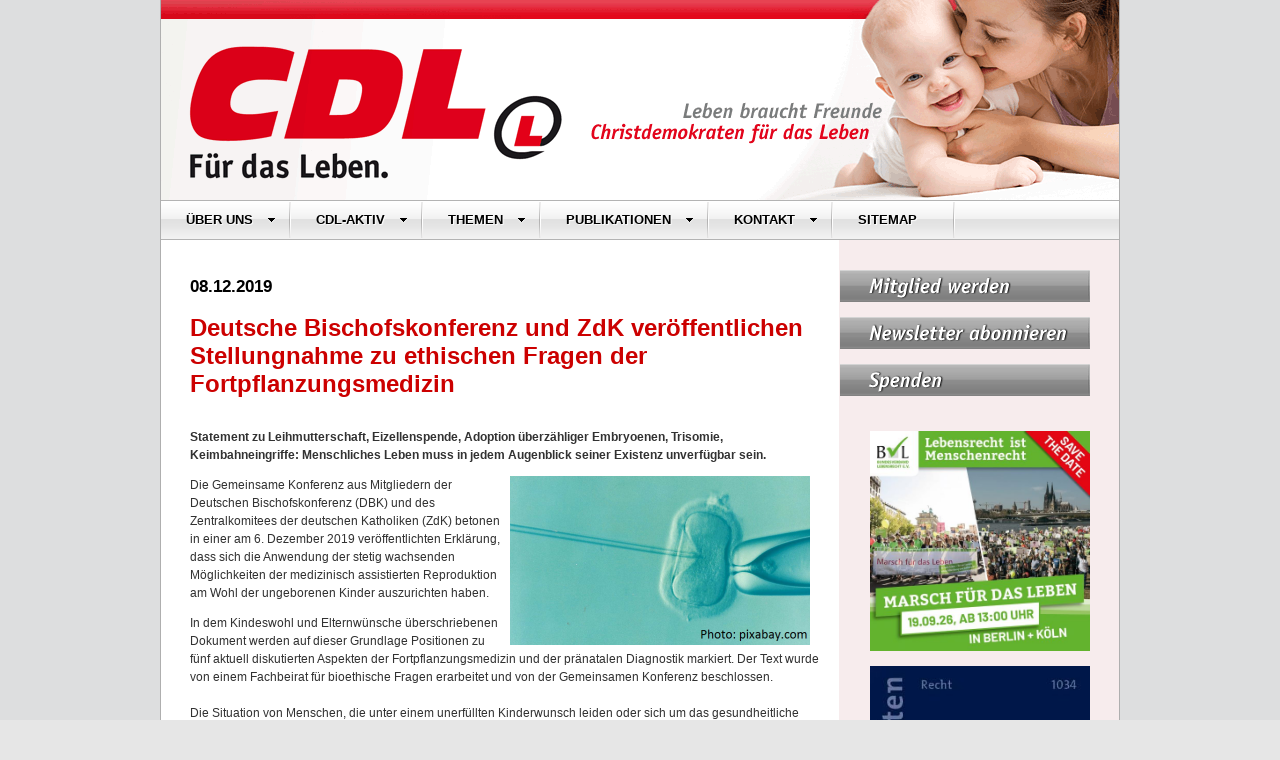

--- FILE ---
content_type: text/html
request_url: https://cdl-online.net/deutsche-bischofskonferenz-und-zdk-veroffentlichen-stellungnahme-zu-ethischen-fragen-der-fortpflanzungsmedizin/849
body_size: 13396
content:
<!DOCTYPE html>
<html>
<head>
	<meta charset="utf-8">
	<meta name="viewport" content="width=device-width, initial-scale=1">
	<link rel='stylesheet' href='https://cdl-online.net/assets/frontend/css/normalize.css'>
	
	<style type="text/css">
		ul {list-style-type: disc; list-style-position:outside;}
		ul { padding-left: 17px; }
		ul.linkliste {list-style-type: none; list-style-position:inside;}
		ul.linkliste li{padding-bottom:10px;}
	</style>
	<link rel='stylesheet' href='https://cdl-online.net/assets/frontend/css/dcmegamenu.css'>
	<link rel='stylesheet' href='https://cdl-online.net/assets/frontend/css/skins/white.css'>
	<link rel='stylesheet' href='https://cdl-online.net/assets/frontend/css/style.css'>
	<script src='https://cdl-online.net/assets/frontend/js/jquery-1.8.3.min.js'></script>
	<script src='https://cdl-online.net/assets/frontend/js/jquery.hoverIntent.minified.js'></script>
	<script src='https://cdl-online.net/assets/frontend/js/jquery.dcmegamenu.1.3.3.min.js'></script>
	<script src='https://cdl-online.net/assets/frontend/js/app.js'></script>
	

	<title>CDL-Online - Deutsche Bischofskonferenz und ZdK veröffentlichen Stellungnahme zu ethischen Fragen der Fortpflanzungsmedizin</title>
</head>
<body>
<div id="wrapper"><header>
	<a href="https://cdl-online.net/"><img src="https://cdl-online.net/assets/frontend/img/header.gif" width="100%" height="auto" alt="Header"></a>
	<div class="wrap">
		<div class="demo-container">
			<div class="white" id="menuToggle">
				<input type="checkbox" id="menutoggleinput"/>
    		    <span></span>
    			<span></span>
    			<span></span>
				<ul id="mega-menu-9" class="mega-menu">
					<li><a>ÜBER UNS</a>	
						<ul class="exsubmenu">
							<li><a href="https://cdl-online.net/grundlagen/3">Grundlagen</a></li>
							<li><a href="https://cdl-online.net/positionspapiere/4">Positionspapiere</a></li>
							<li><a href="https://cdl-online.net/vorstand/15">Vorstand</a></li>
							<li><a href="https://cdl-online.net/landesverbande/16">Landesverbände</a></li>
							<li><a href="https://cdl-online.net/kooperationspartner/17">Kooperationspartner &amp; Sonstige</a></li>
							<li><a href="https://cdl-online.net/mitglied-werden/41">Mitglied werden</a></li>
						</ul>
					</li>
					<li><a>CDL-AKTIV</a>	
						<ul class="exsubmenu">
							<li><a href="https://cdl-online.net/aktionen-und-petitionen/6">Aktionen &amp; Petitionen</a></li>
							<li><a href="https://cdl-online.net/termine-und-veranstaltungen/5">Termine &amp; Veranstaltungen</a></li>
						</ul>
					</li>
					<li><a>THEMEN</a>
						<ul class="exsubmenu">
							<li><a href="https://cdl-online.net/lebensanfang/8">LEBENSANFANG</a>
								<ul class="exsubsubmenu">
									<li><a href="https://cdl-online.net/embryonenschutz/23">Embryonenschutz</a></li>
									<li><a href="https://cdl-online.net/vorgeburtliche-diagnostiken/30">Vorgeburtliche Diagnostiken</a></li>
									<li><a href="https://cdl-online.net/spat-abtreibung/31">Abtreibung</a></li>
									<li><a href="https://cdl-online.net/pille-danach/32">Pille danach</a></li>
									<li><a href="https://cdl-online.net/babyklappen/33">Babyklappen</a></li>
									<li><a href="https://cdl-online.net/adoption/34">Adoption</a></li>
								</ul>
							</li>
							<li><a href="https://cdl-online.net/lebensende/9">LEBENSENDE</a>
								<ul class="exsubsubmenu">
									<li><a href="https://cdl-online.net/hospizarbeit-palliativmedizin/35">Hospizarbeit &amp; Palliativmedizin</a></li>
									<li><a href="https://cdl-online.net/sterbehilfe-suizidhilfe/36">Sterbehilfe &amp; Suizid</a></li>
									<li><a href="https://cdl-online.net/patientenverfugung-vorsorgevollmacht/37">Patientenverfügung &amp; Vorsorgevollmacht</a></li>
									<li><a href="https://cdl-online.net/organspende-transplantation-hirntod/151">Organspende, Transplantation &amp; Hirntod</a></li>
								</ul>
							</li>
							<li><a href="https://cdl-online.net/familie/10">FAMILIE</a>
								<ul class="exsubsubmenu">
									<li><a href="https://cdl-online.net/demographie/38">Demographie</a></li>
									<li><a href="https://cdl-online.net/sexualaufklarung/39">Sexualaufklärung</a></li>
								</ul>
							</li>
							<li><a href="https://cdl-online.net/ethik-und-recht/11">ETHIK &amp; RECHT</a>

							</li>
						</ul>
					</li>
					<li><a>PUBLIKATIONEN</a>	
						<ul class="exsubmenu">
							<li><a href="https://cdl-online.net/pressemitteilungen/13">Pressemitteilungen</a></li>
							<li><a href="https://cdl-online.net/cdl-aktuell/14">CDL aktuell</a></li>
							<li><a href="https://cdl-online.net/literatur/7">Buchempfehlungen</a></li>
						</ul>
					</li>
					<li><a>KONTAKT</a>	
						<ul class="exsubmenu">
							<li><a href="https://cdl-online.net/kontakt/65">Kontakt</a></li>
							<li><a href="https://cdl-online.net/impressum/68">Impressum</a></li>
							<li><a href="https://cdl-online.net/newsletter/70">Newsletter abonnieren</a></li>
						</ul>
					</li>
					<li><a href="https://cdl-online.net/sitemap/69">SITEMAP</a></li>
				</ul>			
			</div>
		</div>
	</div>
</header>
<div id="main">
	<h6>08.12.2019</h6>	<h1>Deutsche Bischofskonferenz und ZdK veröffentlichen Stellungnahme zu ethischen Fragen der Fortpflanzungsmedizin</h1>
	
	<p><strong><p>Statement zu Leihmutterschaft, Eizellenspende, Adoption &uuml;berz&auml;hliger Embryoenen, Trisomie, Keimbahneingriffe: Menschliches Leben muss in jedem Augenblick seiner Existenz unverf&uuml;gbar sein.</p></strong></p>	
	<p><img src="https://cdl-online.net/300/ivf-1514174__340.png" class="img300"/>Die Gemeinsame Konferenz aus Mitgliedern der Deutschen Bischofskonferenz (DBK) und des Zentralkomitees der deutschen Katholiken (ZdK) betonen in einer am 6. Dezember 2019 ver&ouml;ffentlichten Erkl&auml;rung, dass sich die Anwendung der stetig wachsenden M&ouml;glichkeiten der medizinisch assistierten Reproduktion am Wohl der ungeborenen Kinder auszurichten haben.</p>
<p>In dem Kindeswohl und Elternw&uuml;nsche &uuml;berschriebenen Dokument werden auf dieser Grundlage Positionen zu f&uuml;nf aktuell diskutierten Aspekten der Fortpflanzungsmedizin und der pr&auml;natalen Diagnostik markiert. Der Text wurde von einem Fachbeirat f&uuml;r bioethische Fragen erarbeitet und von der Gemeinsamen Konferenz beschlossen.<br /><br />Die Situation von Menschen, die unter einem unerf&uuml;llten Kinderwunsch leiden oder sich um das gesundheitliche Wohl ihrer zuk&uuml;nftigen Kinder sorgen, ist sehr ernst zu nehmen. Dennoch sei die Orientierung am Kindeswohl moralisch erstrangig, da die ungeborenen Kinder bei allen vorgeburtlichen Ma&szlig;nahmen die schw&auml;chsten Glieder und daher in ihrer besonderen Verletzlichkeit zu sch&uuml;tzen sind. Das betonte Bischof Dr. Gebhard F&uuml;rst (Rottenburg-Stuttgart), der zusammen mit ZdK-Vizepr&auml;sident Dr. Christoph Bra&szlig; Vorsitzender des Beirats ist in einer Pressemitteilung.<br /><br />Zu einem aktuellen Brennpunkt der Debatte, der von verschiedenen Seiten geforderten Legalisierung der Eizellspende in Deutschland, erl&auml;uterte Bra&szlig; die ablehnende Haltung der katholischen Kirche: Neben den Problemen, die eine gespaltene Elternschaft f&uuml;r die Kinder mit sich bringen kann, handelt es sich bei der Eizellspende um ein insbesondere f&uuml;r die genetische Mutter risikobehaftetes Verfahren. Daher tritt die katholische Kirche mit Nachdruck f&uuml;r die Beibehaltung der geltenden Regelung des Embryonenschutzgesetzes ein.<br /><br />Gleichfalls im Einklang mit dem Embryonenschutzgesetz m&uuml;sse auch der Umgang mit sogenannten &uuml;berz&auml;hligen Embryonen geregelt sein. Nadine Mersch, die dem Beirat als Expertin des Sozialdienstes katholischer Frauen angeh&ouml;rt, sieht einen Kl&auml;rungsbedarf bei der Erm&ouml;glichung der Adoption solcher Embryonen durch Paare mit unerf&uuml;lltem Kinderwunsch. Grunds&auml;tzlich sei es w&uuml;nschenswert, dass auch Embryonen, die der genetischen Mutter nicht implantiert werden konnten, von einem Paar mit unerf&uuml;lltem Kinderwunsch angenommen, ausgetragen und in eine Familie hineingeboren werden k&ouml;nnen. Damit dies gelingen kann, seien die bestehenden Standards der Adoptionsvermittlung analog zu ber&uuml;cksichtigen.<br /><br />H&auml;ufig gehe es nicht nur um die Frage, ob ein Kinderwunsch erf&uuml;llt werden kann, sondern auch um das Erlangen von Wissen &uuml;ber die Gesundheit des ungeborenen Kindes. Angesichts der Zunahme von Optionen der pr&auml;natalen Diagnostik und einer damit einhergehenden selektiven Mentalit&auml;t pl&auml;diert Beiratsmitglied Prof. Dr. Andreas Lob-H&uuml;depohl f&uuml;r eine deutliche Erh&ouml;hung des Stellenwertes unabh&auml;ngiger psychosozialer Beratung. Im Fall des k&uuml;nftig von den gesetzlichen Krankenkassen zu erstattenden nichtinvasiven Tests zur Diagnose von Trisomien m&uuml;ssen die Eltern schon vor der Durchf&uuml;hrung des Tests erreicht und umfassend aufgekl&auml;rt werden.</p>
<p>Mit Blick auf die Entwicklungen in der Genchirurgie, durch die die genetischen Eigenschaften k&uuml;nftiger Menschen beeinflusst werden k&ouml;nnen, unterstreicht der Moraltheologe die Notwendigkeit eines internationalen Moratoriums, um die ethischen Implikationen gentechnischer Eingriffe in die menschliche Keimbahn sorgf&auml;ltig ausloten zu k&ouml;nnen.<br /><br />Hier wie auch f&uuml;r alle anderen Anwendungsgebiete moderner Fortpflanzungsmedizin gilt, dass menschliches Leben in jedem Augenblick seiner Existenz unverf&uuml;gbar sein muss.</p>
<p>Die Stellungnahme ist auf der Webseite der DBK abrufbar.<br /><br /></p>	
		
		
	<div class="trenner">&nbsp;</div><h3>Weiterführende Informationen zu diesem Thema:</h3><ul class="linkliste"><li class="href"><a href="https://dbk.de/fileadmin/redaktion/diverse_downloads/presse_2019/2019-206a-Kindeswohl-und-Elternwuensche.pdf" target="_blank">Positionspapier "Kindeswohl und Elternwünsche. Eckpunkte zu aktuellen Fragen der Fortpflanzungsmedizin" (PDF-Format)</a></li></ul>	
	
	</div>
<div id="sidebar">
	<a href="https://cdl-online.net/mitglied-werden/41" class="sidebarLink"><img src="https://cdl-online.net/assets/frontend/img/banner_mitglied.gif" width="250" height="32" alt="Banner Mitglied"></a>
	<a href="https://cdl-online.net/newsletter/70" class="sidebarLink"><img src="https://cdl-online.net/assets/frontend/img/banner_newsletter.gif" width="250" height="32" alt="Banner Newsletter"></a>
	<a href="https://cdl-online.net/spenden/42" class="sidebarLink"><img src="https://cdl-online.net/assets/frontend/img/banner_spenden.gif" width="250" height="32" alt="Banner Spenden"></a>
	<div class="sidebarbox sidebarboxFirst">
		<a href="https://bundesverband-lebensrecht.de/marsch-fuer-das-leben/" target="_blank"><img width="220" src="https://cdl-online.net/uploads/bilder/bvl-marsch-2026-500.jpg" /></a>
	</div>
	<div class="sidebarbox">
		<a href="https://www.nomos-shop.de/de/p/das-hirntod-konzept-und-der-tod-des-menschen-gr-978-3-7560-2388-2" target="_blank"><img width="220" src="https://cdl-online.net/uploads/bilder/hirntod-93-978-3-7560-2388-2.jpg" /></a>
	</div>
	<!--<div class="sidebarbox sidebarWhite">
		<table id="literaturbanner" width="220" border="0" cellspacing="0" cellpadding="10"  height="138">
			<tr>
				<td width="67"></td>
				<td>
					<p>
						<b>Abtreibung- Ein neues Menschenrecht?</b>
					</p>
					<p>
						Bernward B&uuml;chner,
						Claudia Kaminski,
						Mechthild L&ouml;hr (Hg.)
					</p>
					<p>
						<a href="#"><b>mehr ...</b></a>
					</p>
				</td>
			</tr>
		</table>
	</div>-->
	<div class="sidebarbox ">
		<!--<iframe src="http://www.facebook.com/plugins/likebox.php?href=https%3A%2F%2Fwww.facebook.com%2FCDLfuerdasLeben&amp;width=220&amp;height=258&amp;colorscheme=light&amp;show_faces=true&amp;header=false&amp;stream=false&amp;show_border=true" scrolling="no" frameborder="0" style="border:none; overflow:hidden; width:220px; height:258px;" allowTransparency="true"></iframe>-->
		<!--<iframe src="https://www.facebook.com/plugins/likebox.php?href=https%3A%2F%2Fwww.facebook.com%2Fpages%2FOffizieller-Auftritt-der-Christdemokraten-f%25C3%25BCr-das-Leben-CDL%2F632143413570475%3Ffref%3Dts&amp;width=220&amp;height=258&amp;colorscheme=light&amp;show_faces=true&amp;header=false&amp;stream=false&amp;show_border=true" scrolling="no" frameborder="0" style="border:none; overflow:hidden; width:220px; height:258px;" allowTransparency="true"></iframe>-->
			<h3>Besuchen Sie unsere Social-Media-Accounts</h3>
			<p><strong>CDL</strong></p>
			<a href="https://www.facebook.com/Offizieller-Auftritt-der-Christdemokraten-f%C3%BCr-das-Leben-CDL-632143413570475/" target="_blank"><img src="https://cdl-online.net/assets/frontend/img/fb.png" width="64" height="64"></a>
			<a href="https://twitter.com/CDL_aktiv" target="_blank"><img src="https://cdl-online.net/assets/frontend/img/tw.png" width="64" height="64" style="margin-left:20px;"></a>
			<p><strong>Junge CDL</strong> </p>
			<a href="https://www.facebook.com/Junge-CDL-101359348360713" target="_blank"><img src="https://cdl-online.net/assets/frontend/img/fb.png" width="64" height="64"></a>
			<a href="https://www.instagram.com/junge_cdl/" target="_blank"><img src="https://cdl-online.net/assets/frontend/img/in.png" width="64" height="64" style="margin-left:20px;"></a>
	</div>
</div>

	<div id="footer">&nbsp;<a href="https://cdl-online.net/datenschutz/622">Datenschutz</a></div>
</div>
</body>
</html>